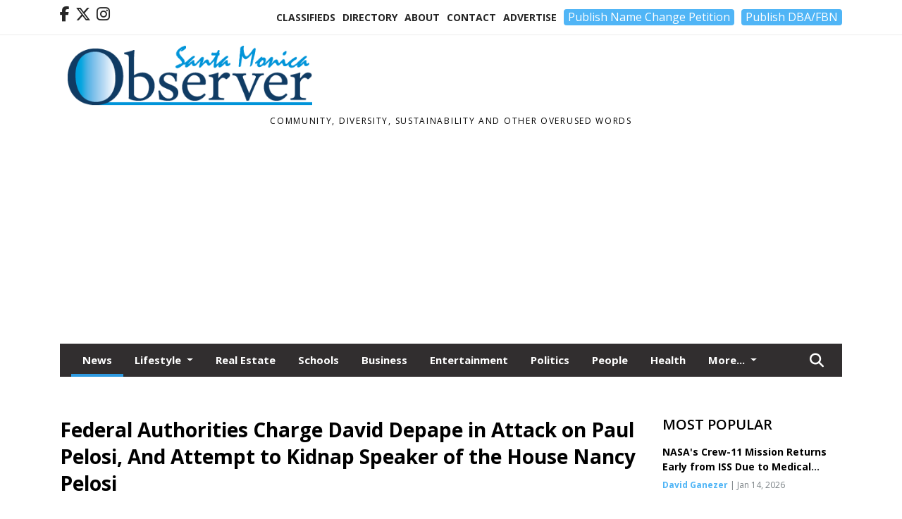

--- FILE ---
content_type: text/html; charset=UTF-8
request_url: https://www.smobserved.com/story/2022/11/04/news/federal-authorities-charge-david-depape-in-attack-on-paul-pelosi-and-attempt-to-kidnap-speaker-of-the-house-nancy-pelosi/7195.html
body_size: 16336
content:
<!doctype html>
<html lang="en">

 <head>
  <META http-equiv="Content-Type" content="text/html; charset=UTF-8" />
  <META NAME="author" content="Santa Monica Observer" />
  <META NAME="description" CONTENT="A California resident was charged today with assault and attempted kidnapping in violation of federal law in connection with the break-in at the" />
  <META NAME="keywords" CONTENT="" />
  <META NAME="robots" CONTENT="index,follow" />
  <META HTTP-EQUIV="cache-control" CONTENT="private, no-store, no-cache, must-revalidate" />
  
  <META NAME="revisit-after" CONTENT="45 days" />
  
  <META PROPERTY="og:title" CONTENT="Federal Authorities Charge David Depape in Attack on Paul Pelosi, And Attempt to Kidnap Speaker of the House Nancy Pelosi">
<META PROPERTY="og:description" CONTENT="A California resident was charged today with assault and attempted kidnapping in violation of federal law in connection with the break-in at the residence of Nancy and Paul Pelosi in San Francisco on Friday morning at 2 am, announced the US Attorney's Office for the Northern District of California. On the date of the attack, Depape was homeless, an...">
<META PROPERTY="og:url" CONTENT="https://www.smobserved.com/story/2022/11/04/news/federal-authorities-charge-david-depape-in-attack-on-paul-pelosi-and-attempt-to-kidnap-speaker-of-the-house-nancy-pelosi/7195.html">
<META PROPERTY="og:site_name" CONTENT="Santa Monica Observer">
<META PROPERTY="og:type" CONTENT="website">
<META PROPERTY="og:ttl" CONTENT="2419200">
<META PROPERTY="og:image" CONTENT="https://www.smobserved.com/home/cms_data/dfault/photos/stories/id/9/5/7195/s_top">
<META PROPERTY="og:image:type" CONTENT="image/JPEG" />
<META PROPERTY="og:image:width" CONTENT="900" />
<META PROPERTY="og:image:height" CONTENT="600" />
  <title>Federal Authorities Charge David Depape in Attack on Paul Pelosi, And Attempt to Kidnap Speaker of the House Nancy Pelosi - Santa Monica Observer</title>
  
      <meta name="viewport" content="width=device-width, initial-scale=1">
      <link rel="stylesheet" type="text/css" media="screen" href="/app/website_specifics/pdf_click_menu_small.css" />
      <link rel="stylesheet" type="text/css" media="screen" href="/ASSET/1557x26344/XPATH/cms/website_specifics/css_themes/monarch/monarch.css" />
      
         <link href="https://fonts.googleapis.com/css2?family=Open+Sans:ital,wght@0,300;0,400;0,600;0,700;0,800;1,300;1,400;1,600;1,700;1,800&display=swap" rel="stylesheet" />

          <script>
            // Create a link element for the Font Awesome stylesheet with fallback
            const font_awesome_link = document.createElement('link');
            font_awesome_link.rel = 'stylesheet';
            font_awesome_link.type = 'text/css';
            font_awesome_link.href = 'https://repo.charityweather.com/files/font_awesome/font-awesome-6.5.1-pro-ll-kit/css/all-ll-min.css';
 
            // If loading fails, switch to fallback URL
            font_awesome_link.onerror = () => {
              font_awesome_link.href = 'https://repo.lionslight.com/files/font_awesome/font-awesome-6.5.1-pro-ll-kit/css/all-ll-min.css';
            };
 
            // Prepend the stylesheet to the head for faster priority loading
            document.head.prepend(font_awesome_link);
 
            // Optional: Listen for the stylesheet's load event to handle FOUC
            font_awesome_link.onload = () => {
              document.documentElement.classList.add('fa-loaded');
            };
          </script>


<!-- Desktop/canonical vs. mobile/alternate URLs -->
<link rel="canonical" href="https://www.smobserved.com/story/2022/11/04/news/federal-authorities-charge-david-depape-in-attack-on-paul-pelosi-and-attempt-to-kidnap-speaker-of-the-house-nancy-pelosi/7195.html">


  <script type="text/javascript" async src="/ASSET/1385x25779/XPATH/cms/js/cookie_consent/3rd_parties/inmobi/header.js"></script>
 <script src="/app/website_specifics/jquery-2-2-2.min.js"></script>


    <script>

     function offsiteLink(a,b){
      a.href='/ajax/selectit?storyId='+b;
      return false;
     }
     function offsiteAdLink(a,b){
      a.href='/ajax/adselectit?adid='+b;
      return false;
     }


     debug=false;


     function expiredAJAX() {
      // noop
     }


     function RemoveContent(d) {document.getElementById(d).style.display = "none";}
     function InsertContent(d) {document.getElementById(d).style.display = ""; swapdiv(d);}

     function swapdiv(a){
      if (a=='div2'){
       CLEAR.f.runOverlay('/ajax/popular/blogged');
      } else {
       CLEAR.f.runOverlay('/ajax/popular/viewed');
      }
     }

    
    </script>
  <!-- Google Tag Manager -->
<script>(function(w,d,s,l,i){w[l]=w[l]||[];w[l].push({'gtm.start':
new Date().getTime(),event:'gtm.js'});var f=d.getElementsByTagName(s)[0],
j=d.createElement(s),dl=l!='dataLayer'?'&l='+l:'';j.async=true;j.src=
'https://www.googletagmanager.com/gtm.js?id='+i+dl;f.parentNode.insertBefore(j,f);
})(window,document,'script','dataLayer','GTM-PXKPJGH');</script>
<!-- End Google Tag Manager -->
  <script src="/app/js/postscribe/postscribe.min.js"></script>

  <!-- Google tag (gtag.js) -->
<script async src="https://www.googletagmanager.com/gtag/js?id=G-63R7T8XVT5"></script> <script> window.dataLayer = window.dataLayer || []; function gtag(){dataLayer.push(arguments);} gtag('js', new Date()); gtag('config', 'G-63R7T8XVT5'); </script>
  

        <!-- AD FILLER NETWORK HEADER SCRIPTS (hashtag_head.js) -->




  <!--AD PREFERENCES NEEDED BY JAVASCRIPTS-->

  <script>const PREFS_LOCAL_AD_SHUFFLER = "normal", PREFS_LOCAL_AD_SHUFFLE_TIMER = 30000, setting_ad_clicks_impressions = "enabled", PREFS_LOCAL_AD_IDLE_LOAD_TIMES = 50, console_logging = "off", privacy_version = "15515", terms_version = "37213", ccsetting = "inmobi", ccrejectbtn = "lg", ccprivacycheckbox = "off";</script>
<script>const ads = JSON.parse('[{"ad_type": "horiz_lg","ad_code": "%3C%21%2D%2D%20Hard%20Coded%20Ad%20%2D%2D%3E%3Cdiv%20class%3D%22hc%5Fad%5Fid%22%20id%3D%2249%22%3E%3Cscript%20async%20src%3D%22https%3A%2F%2Fpagead2%2Egooglesyndication%2Ecom%2Fpagead%2Fjs%2Fadsbygoogle%2Ejs%3Fclient%3Dca%2Dpub%2D3796729936233056%22%20crossorigin%3D%22anonymous%22%3E%3C%2Fscript%3E%3C%2Fdiv%3E%3C%21%2D%2D%20End%20HCA%20%2D%2D%3E","ad_id": "b1vz7pDxzEs7pP5Cytv5M8FH1%5FFeCl7RLkR7%2D"},{"ad_type": "horiz_lg","ad_code": "%3C%21%2D%2D%20Hard%20Coded%20Ad%20%2D%2D%3E%3Cdiv%20class%3D%22hc%5Fad%5Fid%22%20id%3D%2258%22%3E%3Cscript%20async%20src%3D%22https%3A%2F%2Fpagead2%2Egooglesyndication%2Ecom%2Fpagead%2Fjs%2Fadsbygoogle%2Ejs%3Fclient%3Dca%2Dpub%2D3796729936233056%22%0A%20%20%20%20%20crossorigin%3D%22anonymous%22%3E%3C%2Fscript%3E%3C%2Fdiv%3E%3C%21%2D%2D%20End%20HCA%20%2D%2D%3E","ad_id": "7PJNVDdLNeGVDpTcMHJTmWfhPdfUc%5FVvl6rVY"},{"ad_type": "square","ad_code": "%3Cspan%20class%3D%22ad%5Flocal%5Fsquare%22%3E%3Cimg%20src%3D%22%2FIMG%2FtgchxknhfVZJNjjBoxZCd5rNpulA6r0wj%2FXPATH%2Fhome%2Fcms%5Fdata%2Fdfault%2Fweb%5Fads%2Fsquare%2F8999%2Dmr%2E%5Fanderson%5Fgarage%5Fcleaning%2EpngXEXT1668x39732is%2Epng%22%20width%3D%22300%22%20height%3D%22297%22%20alt%3D%22%22%3E%3C%2Fspan%3E","ad_id": "n2w08qEy0Ft8qQ6Dzuw6N9GI2EG%5FDm8aMFS8%5F"}]');</script>

<script src="/ASSET/1533x23173/XPATH/cms/website_specifics/monarch_ad_shuffler.js"></script>

<script>$(function() {
    var submitIcon = $('.searchbox-icon');
    var inputBox = $('.searchbox-input');
    var searchBox = $('.searchbox');
    var isOpen = false;
    submitIcon.click(function () {
        if (isOpen == false) {
            searchBox.addClass('searchbox-open');
            inputBox.focus();
            isOpen = true;
        } else {
            searchBox.removeClass('searchbox-open');
            inputBox.focusout();
            isOpen = false;
        }
    });
    submitIcon.mouseup(function () {
        return false;
    });
    searchBox.mouseup(function () {
        return false;
    });
    $(document).mouseup(function () {
        if (isOpen == true) {
            $('.searchbox-icon').css('display', 'block');
            submitIcon.click();
        }
    });


 runIf($('.menu').length,'jQuery.sticky','/app/website_specifics/sticky.js',function(){
  $(".menu").sticky({ topSpacing: 0, center:true, className:"stickynow" });
 });



});
function buttonUp() {
    var inputVal = $('.searchbox-input').val();
    inputVal = $.trim(inputVal).length;
    if (inputVal !== 0) {
        $('.searchbox-icon').css('display', 'none');
    } else {
        $('.searchbox-input').val('');
        $('.searchbox-icon').css('display', 'block');
    }
}



runIf=function(condition,name,url,callback){
 if(condition){
  runSafe(name,url,callback);
 }
}



runSafe=function(name,url,callback){
 if(typeof window[name] != 'undefined'){
  callback();
 } else {
  if(typeof runsafe != 'object'){runsafe={};}
  if(runsafe[url] && runsafe[url].constructor === Array){var loadit=false;} else {runsafe[url]=[];var loadit=true;}
  runsafe[url].push(callback);
  // START001 UI stuff not necessary
  // if (document.body){document.body.style.borderTop="10px solid red";}
  // END001 UI stuff not necessary
  if (loadit){
   var js = document.createElement('script');
   js.async = true;
   js.src = url;
   js.onload = js.onreadystatechange = (function(){return function(){
    while(runsafe[url].length){
     var f=runsafe[url].shift();
     f();
    }
    delete runsafe[url];
    var count = 0; for (var k in runsafe) if (runsafe.hasOwnProperty(k)) count++;
    if(count==0){
     // START002 UI stuff not necessary
     if (document.body){document.body.style.borderTop="none";}
     // END002 UI stuff not necessary
    }
   }})();
   var first = document.getElementsByTagName('script')[0];
   first.parentNode.insertBefore(js, first);
  }
 }
}



</script>

<style>
.preLoadImg {
    display: none;
}
#undefined-sticky-wrapper:before {
    height:50px;
    background-color: #B6BD98;
}
</style>

<!-- CSS for print_sub_alert -->
<style>

.print_sub_container {
    width:auto;
}
.print_sub_container div {
    width:auto;
}
.print_sub_container .print_sub_header {
//    background-color:#c7edfc;
//    padding: 12px 2px;
    cursor: pointer;
    font-weight: bold;
}
.print_sub_container .print_sub_content {
    display: none;
    padding : 5px;
}
</style>



  

<script type="text/javascript">
  window._taboola = window._taboola || [];
  _taboola.push({article:'auto'});
  !function (e, f, u, i) {
    if (!document.getElementById(i)){
      e.async = 1;
      e.src = u;
      e.id = i;
      f.parentNode.insertBefore(e, f);
    }
  }(document.createElement('script'),
  document.getElementsByTagName('script')[0],
  '//cdn.taboola.com/libtrc/lionslightcorp-network/loader.js',
  'tb_loader_script');
  if(window.performance && typeof window.performance.mark == 'function')
    {window.performance.mark('tbl_ic');}
</script>




 </head>
 <body>
<!-- Google Tag Manager (noscript) -->
<noscript><iframe src="https://www.googletagmanager.com/ns.html?id=GTM-PXKPJGH"
height="0" width="0" style="display:none;visibility:hidden"></iframe></noscript>
<!-- End Google Tag Manager (noscript) -->

<img class="preLoadImg" src="/home/cms_data/dfault/images/home-menu-icon.png" width="1" height="1" alt="" />
<img class="preLoadImg" src="/home/cms_data/dfault/images/home-menu-active-icon.png" width="1" height="1" alt="" />



<!-- BEGIN TEXT THAT APPEARED BEFORE THE MAIN DIV. -->

<!-- END TEXT THAT APPEARED BEFORE THE MAIN DIV. -->


  <section class="top-bar">
    <div class="container">
      <div class="row">
	<div class="col-sm-2">
	  <ul class="social">
      <li class="nav-item jvlmn"><a  href="https://www.facebook.com/Smobserved"  target="n/a"><i class='fa-brands fa-facebook-f' aria-hidden='true'></i></a></li><li class="nav-item jvlmn"><a  href="https://twitter.com/Smobserved"  target="n/a"><i class='fa-brands fa-x-twitter' aria-hidden='true'></i></a></li><li class="nav-item jvlmn"><a  href="https://www.instagram.com/Smobserver"  target="n/a"><i class='fa-brands fa-instagram' aria-hidden='true'></i></a></li>
	  </ul>
	</div>
	<div class="col-sm-10 text-right">
	  <div id="main_menu">
	    <ul class="links">
            <li class="nav-item jvlmn"><a  href="https://www.smobserved.com/classifieds" >Classifieds</a></li><li class="nav-item jvlmn"><a  href="https://www.smobserved.com/directory" >Directory</a></li><li class="nav-item jvlmn"><a  href="https://www.smobserved.com/about" >About</a></li><li class="nav-item jvlmn"><a  href="https://www.smobserved.com/contact" >Contact</a></li><li class="nav-item jvlmn"><a  href="https://www.smobserved.com/advertise" >Advertise</a></li><li class="nav-item jvlmn"><a  href="https://buy.stripe.com/aEU7wwegEak5dZSdQQ"  target="_blank"><button type="button" class='llbutton'>Publish Name Change Petition</button></a></li><li class="nav-item jvlmn"><a  href="https://buy.stripe.com/eVa9EE4G4gIt0923ce"  target="_blank"><button type="button" class='llbutton'>Publish DBA/FBN</button></a></li>
	    </ul>
	  </div>
	</div>
      </div>
    </div>
  </section>
   

   <!--/// Header ///-->
	<header class="header home-4">
		<div class="container">
			<div class="row">
				<div class="col-sm-5">
					<figure class="logo"><a href="https://www.smobserved.com/" aria-label="Home"><img src="/home/cms_data/dfault/images/masthead_522x100.png" alt="" class="logo"></a>
					</figure>
				</div>
				<div class="col-sm-7 text-right xs-none">
      <div class="header_story_ad" aria-hidden="true"><div class="ad_local_lghoriz" data-mobile-ad1="" data-mobile-ad2="" data-desktop-ad1="%3C%21%2D%2Dad%5Finit%5Fctr%3Af5z3%255FtH13Iw%255FtT9G2xzBDA8z5fJKCV%255FRT0ITFriKL%2D%2D%3E%3C%21%2D%2D%20Hard%20Coded%20Ad%20%2D%2D%3E%3Cdiv%20class%3D%22hc%5Fad%5Fid%22%20id%3D%2258%22%3E%3Cscript%20async%20src%3D%22https%3A%2F%2Fpagead2%2Egooglesyndication%2Ecom%2Fpagead%2Fjs%2Fadsbygoogle%2Ejs%3Fclient%3Dca%2Dpub%2D3796729936233056%22%0A%20%20%20%20%20crossorigin%3D%22anonymous%22%3E%3C%2Fscript%3E%3C%2Fdiv%3E%3C%21%2D%2D%20End%20HCA%20%2D%2D%3E" data-desktop-ad2=""></div></div>
 				</div>
			</div>
			<div class="row">
				<div class="col-sm-12">
					<div class="date">
    <div class="grid_1 rightone">
     <p class="pub_date">
      Community, Diversity, Sustainability and other Overused Words
     </p>
    </div>
					</div>
				</div>
			</div>
		</div>
	</header>
<!-- Dynamic script (11-21-2025) -->
<style>
#JvlNavbarContent {
    width: 100%  /* Prevents wrapping */
}
#JvlNavbarContent .nav {
    flex-wrap: nowrap;  /* Prevents wrapping */
}
#JvlNavbarContent .nav a {
    white-space: nowrap;  /* Prevents text wrapping */
}
#JvlNavbarContent .nav > li {  /* Hide all menu items initially */
    opacity: 0;
    /* transition: opacity 0.2s ease; /* Animation when JS adds .show */
}
#JvlNavbarContent .nav > li.show { /* Reveal all menu items */
    opacity: 1;
}

/* ADDED 12-4-2025: Apply opacity: 1 when screen width is 990px or less */
@media screen and (max-width: 990px) {
    #JvlNavbarContent .nav > li {
        opacity: 1;
    }
}

</style>
<script>const dynamicMenu = true;</script>
   <section class="header home-4" style="top:0;position:sticky;padding-top:0;z-index:2022;">
		<div class="container">
			<div class="row">
				<div class="col-sm-12">
					<nav class="navbar navbar-expand-lg navbar-default">
        <div class="navbar-header">
    <button class="navbar-toggler" type="button" data-bs-toggle="collapse" data-bs-target="#JvlNavbarContent" aria-controls="navbarSupportedContent" aria-expanded="false" aria-label="Toggle navigation">
      <i class="fa fa-bars" style="color:#fff;"></i>
    </button>
        </div>

        <!-- Collect the nav links, forms, and other content for toggling -->
        <div class="collapse navbar-collapse" id="JvlNavbarContent">
          <ul class="nav navbar-nav  me-auto mb-2 mb-lg-0"><li class="nav-item jvlmnreg active"><a class="nav-link" href="https://www.smobserved.com/section/news">News</a></li>
      <li class="dropdown nav-item jvlmnreg">
              <a href="https://www.smobserved.com/section/lifestyle" class="nav-link dropdown-toggle" data-bs-toggle="dropdown" role="button" aria-haspopup="true" aria-expanded="false">Lifestyle <span class="caret"></span></a>
              <ul class="dropdown-menu">
        <li class="nav-item jvlmnreg"><a href="https://www.smobserved.com/section/lifestyle" class="dropdown-item nav-link">All</a></li>
        <li class="nav-item jvlmnreg"><a href="https://www.smobserved.com/section/lifestyle/travel" class="dropdown-item nav-link">Travel</a></li>
       </ul></li><li class="nav-item jvlmnreg"><a class="nav-link" href="https://www.smobserved.com/section/real_estate">Real Estate</a></li><li class="nav-item jvlmnreg"><a class="nav-link" href="https://www.smobserved.com/section/schools">Schools</a></li><li class="nav-item jvlmnreg"><a class="nav-link" href="https://www.smobserved.com/section/business">Business</a></li><li class="nav-item jvlmnreg"><a class="nav-link" href="https://www.smobserved.com/section/entertainment">Entertainment</a></li><li class="nav-item jvlmnreg"><a class="nav-link" href="https://www.smobserved.com/section/politics">Politics</a></li><li class="nav-item jvlmnreg"><a class="nav-link" href="https://www.smobserved.com/section/people">People</a></li><li class="nav-item jvlmnreg"><a class="nav-link" href="https://www.smobserved.com/section/health">Health</a></li><li class="nav-item jvlmnreg"><a class="nav-link" href="https://www.smobserved.com/section/crime">Crime</a></li><li class="nav-item jvlmn"><a  href="https://www.smobserved.com/classifieds" >Classifieds</a></li><li class="nav-item jvlmn"><a  href="https://www.smobserved.com/directory" >Directory</a></li><li class="nav-item jvlmn"><a  href="https://www.smobserved.com/about" >About</a></li><li class="nav-item jvlmn"><a  href="https://www.smobserved.com/contact" >Contact</a></li><li class="nav-item jvlmn"><a  href="https://www.smobserved.com/advertise" >Advertise</a></li><li class="nav-item jvlmn"><a  href="https://buy.stripe.com/aEU7wwegEak5dZSdQQ"  target="_blank"><button type="button" class='llbutton'>Publish Name Change Petition</button></a></li><li class="nav-item jvlmn"><a  href="https://buy.stripe.com/eVa9EE4G4gIt0923ce"  target="_blank"><button type="button" class='llbutton'>Publish DBA/FBN</button></a></li>
								</ul><ul class="nav navbar-nav ml-auto"><div class="navbar-nav ml-auto">
				            <a href="javascript:;" class="search-toggler"> 
								<i class="fa fa-search"></i>
							</a>
							<div id="search-form">
							    <form method="GET" class="searchbox" autocomplete="on" action="/findit" NAME="findit">
                                                                <input class="search" type="text" name="mysearch" placeholder="Search" required="" value="" title="search">
								<input class="submit-search" type="submit" value="Submit">
                                                            </form>
							</div>
				        </div></ul></div>
					</nav>
				</div>
			</div>
		</div>
	</section>
<script>
/**
 * Dynamic Navigation Menu with Responsive Overflow
 * Automatically collapses menu items into a "More..." dropdown on narrow screens
 */

(function() {
    'use strict';

    // Configuration
    const CONFIG = {
        RESERVED_SPACE: 200,
        BREAKPOINT: 990,
        DEBOUNCE_DELAY: 0,
        SELECTOR: {
            MAIN_MENU: 'ul.nav.navbar-nav.me-auto',
            DROPDOWN_TOGGLE: '[data-bs-toggle="dropdown"]'
        },
        CLASS: {
            NAV_ITEM: 'nav-item',
            NAV_LINK: 'nav-link',
            DROPDOWN: 'dropdown',
            DROPDOWN_ITEM: 'dropdown-item',
            DROPDOWN_MENU: 'dropdown-menu',
            DROPEND: 'dropend',
            HIDDEN: 'd-none',
            PROTECTED: 'jvlmn',
            REGULAR: 'jvlmnreg',
            MORE_DROPDOWN: 'more-dropdown',
            MORE_MENU: 'more-menu'
        }
    };

    // State management
    let resizeTimer = null;
    let mainMenu = null;
    let moreDropdown = null;
    let moreMenu = null;
    let hasInitialized = false; // track if init() has run

    /**
     * Initialize the dynamic menu system
     */
    function init() {
        try {
            if (hasInitialized) return; // safety check
            hasInitialized = true;
            // Check if dynamic menu is enabled
            if (!shouldInitialize()) {
                return;
            }

            mainMenu = document.querySelector(CONFIG.SELECTOR.MAIN_MENU);
            
            if (!mainMenu) {
                console.error('[DynamicMenu] Main menu not found. Selector:', CONFIG.SELECTOR.MAIN_MENU);
                return;
            }

            mergeExistingMoreDropdowns();
            setupEventListeners();
            adjustMenu();
            showNavbar();
        } catch (error) {
            console.error('[DynamicMenu] Initialization error:', error);
        }
    }

    /**
    * Show navbar sections on page load
    */
    function showNavbar() {
        const items = document.querySelectorAll('#JvlNavbarContent .navbar-nav > li');
        items.forEach((item, index) => {
                item.classList.add('show');
        });
    }

    /**
     * Find and merge any pre-existing "More..." dropdowns
     */
    function mergeExistingMoreDropdowns() {
        const existingDropdowns = Array.from(mainMenu.querySelectorAll('li'))
            .filter(li => li && li.textContent.trim().toLowerCase().startsWith('more...'));

        // Create our consolidated More... dropdown
        createMoreDropdown();

        // Merge items from existing dropdowns
        existingDropdowns.forEach(dropdown => {
            if (dropdown === moreDropdown) return;

            const items = dropdown.querySelectorAll(`.${CONFIG.CLASS.DROPDOWN_MENU} > li`);
            items.forEach(item => moreMenu.appendChild(item));
            dropdown.remove();
        });
    }

    /**
     * Create the More... dropdown element
     */
    function createMoreDropdown() {
        moreDropdown = document.createElement('li');
        moreDropdown.className = `${CONFIG.CLASS.NAV_ITEM} ${CONFIG.CLASS.DROPDOWN} ${CONFIG.CLASS.HIDDEN} ${CONFIG.CLASS.MORE_DROPDOWN}`;
        moreDropdown.innerHTML = `
            <a class="${CONFIG.CLASS.NAV_LINK} dropdown-toggle" href="#" data-bs-toggle="dropdown" data-bs-auto-close="outside" aria-expanded="false">
                More...
            </a>
            <ul class="${CONFIG.CLASS.DROPDOWN_MENU} ${CONFIG.CLASS.MORE_MENU}"></ul>
        `;

        moreMenu = moreDropdown.querySelector(`.${CONFIG.CLASS.MORE_MENU}`);
        mainMenu.appendChild(moreDropdown);
    }

    /**
     * Setup nested dropdown handlers for items inside More...
     */
    function setupNestedDropdowns() {
        if (!moreMenu) return;

        const nestedDropdowns = moreMenu.querySelectorAll(`.${CONFIG.CLASS.DROPDOWN}, .${CONFIG.CLASS.NAV_ITEM}.${CONFIG.CLASS.DROPDOWN}`);

        nestedDropdowns.forEach(dropdown => {
            const toggle = dropdown.querySelector(CONFIG.SELECTOR.DROPDOWN_TOGGLE);
            if (!toggle) return;

            // Style adjustments for nested dropdowns
            if (toggle.classList.contains(CONFIG.CLASS.NAV_LINK)) {
                toggle.classList.add(CONFIG.CLASS.DROPDOWN_ITEM);
            }

            const nestedMenu = dropdown.querySelector(`.${CONFIG.CLASS.DROPDOWN_MENU}`);
            if (nestedMenu) {
                dropdown.classList.add(CONFIG.CLASS.DROPEND);

                // Style nested menu
                if (!nestedMenu.hasAttribute('data-styled')) {
                    nestedMenu.style.padding = '0';
                    nestedMenu.style.position = 'static';
                    nestedMenu.setAttribute('data-styled', 'true');
                }

                // Add classes and indentation to nested items
                styleNestedItems(nestedMenu);

                // Initialize Bootstrap dropdown
                initializeBootstrapDropdown(toggle);
            }
        });
    }

    /**
     * Style nested menu items with proper classes and indentation
     */
    function styleNestedItems(nestedMenu) {
        const items = nestedMenu.querySelectorAll('li');
        items.forEach(item => {
            item.classList.add(CONFIG.CLASS.NAV_ITEM, CONFIG.CLASS.REGULAR);
        });

        const links = nestedMenu.querySelectorAll(`.${CONFIG.CLASS.DROPDOWN_ITEM}, li > a`);
        links.forEach(link => {
            if (!link.hasAttribute('data-indented')) {
                link.style.setProperty('padding-left', '2rem', 'important');
                link.setAttribute('data-indented', 'true');
                link.classList.add(CONFIG.CLASS.NAV_LINK);
            }
        });
    }

    /**
     * Initialize Bootstrap dropdown instance
     */
    function initializeBootstrapDropdown(toggle) {
        if (!window.bootstrap?.Dropdown) return;

        try {
            const existingInstance = bootstrap.Dropdown.getInstance(toggle);
            if (existingInstance) {
                existingInstance.dispose();
            }

            new bootstrap.Dropdown(toggle, { autoClose: true });
        } catch (error) {
            console.error('[DynamicMenu] Error initializing Bootstrap dropdown:', error);
        }
    }

    /**
     * Restore item to its original state when moving out of More...
     */
    function restoreItemState(item) {
        if (!item.classList) return;

        item.classList.remove(CONFIG.CLASS.DROPEND);
        item.classList.add(CONFIG.CLASS.NAV_ITEM);

        // Restore dropdown toggle classes
        const toggle = item.querySelector(CONFIG.SELECTOR.DROPDOWN_TOGGLE);
        if (toggle?.classList.contains(CONFIG.CLASS.DROPDOWN_ITEM)) {
            toggle.classList.remove(CONFIG.CLASS.DROPDOWN_ITEM);
        }

        // Remove nested dropdown styling
        const nestedMenu = item.querySelector(`.${CONFIG.CLASS.DROPDOWN_MENU}`);
        if (nestedMenu?.hasAttribute('data-styled')) {
            nestedMenu.removeAttribute('style');
            nestedMenu.removeAttribute('data-styled');

            const nestedItems = nestedMenu.querySelectorAll('[data-indented="true"]');
            nestedItems.forEach(link => {
                link.style.paddingLeft = '';
                link.removeAttribute('data-indented');
            });
        }
    }

    /**
     * Move all items from More... back to main menu
     */
    function moveItemsBackToMainMenu() {
        while (moreMenu.firstChild) {
            const child = moreMenu.firstChild;
            restoreItemState(child);
            mainMenu.insertBefore(child, moreDropdown);
        }
    }

    /**
     * Prepare item for insertion into More... dropdown
     */
    function prepareItemForMore(item) {
        item.classList.add(CONFIG.CLASS.NAV_ITEM, CONFIG.CLASS.REGULAR);

        const link = item.querySelector('a');
        if (link && !link.classList.contains(CONFIG.CLASS.NAV_LINK)) {
            link.classList.add(CONFIG.CLASS.NAV_LINK);
        }
    }

    /**
     * Main adjustment logic - handles menu overflow
     */
    function adjustMenu() {
        if (!mainMenu || !moreDropdown || !moreMenu) return;

        // Reset: move everything back
        moveItemsBackToMainMenu();
        moreDropdown.classList.add(CONFIG.CLASS.HIDDEN);

        // Only apply overflow logic on desktop
        if (window.innerWidth <= CONFIG.BREAKPOINT) return;

        const containerWidth = mainMenu.parentElement.offsetWidth;
        const items = Array.from(mainMenu.children).filter(li => li !== moreDropdown);
        
        let usedWidth = 0;
        let overflowIndex = -1; // BEFORE 11-19-2025: -1

        // Find overflow point
        for (let i = 0; i < items.length; i++) {
            usedWidth += items[i].offsetWidth;

            if (usedWidth > containerWidth - CONFIG.RESERVED_SPACE) {
                overflowIndex = i;   // BEFORE 11-19-2025: i - 1
                break;
            }
        }

        // Move overflowing items to More...
        if (overflowIndex >= 0) {
            for (let i = items.length - 1; i >= overflowIndex; i--) {
                const item = items[i];

                // Skip protected items
                if (item.classList.contains(CONFIG.CLASS.PROTECTED)) continue;

                prepareItemForMore(item);
                moreMenu.insertBefore(item, moreMenu.firstChild);
            }

            if (moreMenu.children.length > 0) {
                moreDropdown.classList.remove(CONFIG.CLASS.HIDDEN);
                setupNestedDropdowns();
            }
        }
    }

    /**
     * Debounced resize handler
     */
    function handleResize() {
        clearTimeout(resizeTimer);
        resizeTimer = setTimeout(adjustMenu, CONFIG.DEBOUNCE_DELAY);
    }

    /**
     * Setup event listeners
     */
    function setupEventListeners() {
        window.addEventListener('resize', handleResize);
    }

    /**
     * Cleanup function for proper teardown
     */
    function destroy() {
        window.removeEventListener('resize', handleResize);
        clearTimeout(resizeTimer);
    }

    /**
     * Check if dynamic menu is enabled via global variable
     */
    function shouldInitialize() {
        return typeof dynamicMenu !== 'undefined' && dynamicMenu === true;
    }

    /**
    // Initialize when DOM is ready
    if (document.readyState === 'loading') {
        document.addEventListener('DOMContentLoaded', init);
    } else {
        init();
    }
    */

    /* ADDED 12-4-2025 */
    if (window.innerWidth > CONFIG.BREAKPOINT){
        init();
    } else {
        showNavbar();
    }

    // Listen for resize
    window.addEventListener('resize', () => {
        if (!hasInitialized && window.innerWidth > CONFIG.BREAKPOINT) {
            init(); // run once when crossing above breakpoint
        }
    });

})();
</script>

   <section class="head-info">
		<div class="container">
			<div class="row">
				<div class="col-8">
					<span id="weatherinfo1"><div class="weather-info">
						<script tag="a" src="https://repo.charityweather.com/cw.js" onerror="this.onerror=null;this.src='https://www.charityweather.com/cw.js';" widgetid="wt8kloph3w3" locationname="Santa Monica, CA" iconstyle="colorfill" trigger="click" widget-align="left" data-style="opacity:0;" showname="true"></script>
					</div></span>

				</div>
				<div class="col-4 text-right">
					
					<!--<a href="javascript:;" class="primary-btn">e-Edition</a>-->
				</div>
			</div>
		</div>
	</section><section class="main-dt">
		<div class="container">
			<div class="row">
				<div class="col-lg-9 col-md-8 lft"><!--/// Begin Article from headline... ///--><!-- open the "right_border" div --><div class="right_border"><h1>Federal Authorities Charge David Depape in Attack on Paul Pelosi, And Attempt to Kidnap Speaker of the House Nancy Pelosi</h1><p class="tagline">Depape was homeless, a drug addict, and an immigrant from Canada who had over-stayed his student Visa by more than ten years.</p><div class="byline_date_comments"><span class='author'><span class='font-weight-bold'><a href='https://www.smobserved.com/author/david_ganezer' aria-label="Author link" class="author-blue">David Ganezer</a></span>, Observer Staff Writer</span><span class="volume_issue"> | Last updated Nov 02, 2022 7:27pm</span><a class="comment_link_button bothsociallink_border c-info" href="#readercomments">7</a></div> <!--END class="byline_date_comments"-->
	<div class="a2a_kit a2a_kit_size_32 a2a_default_style" style="margin-bottom: 30px;">
		    <a class="a2a_button_facebook a2alink_border a2a_fb">Share</a>
    <a class="a2a_button_x a2alink_border"></a>
    <a class="a2a_button_pinterest a2alink_border" data-pin-config="none"></a>
    <a class="a2a_dd a2alink_border" href="https://www.addtoany.com/share" data-annotation="none" aria-label="Addtoany button"></a>

	</div>
<script src="//static.addtoany.com/menu/page.js" async></script><div class="title_separator"></div><!-- BEGIN STORY SLIDER --><div class="top_image_left"><div class="carousel-container"><div class="carousel"><div class="slider_storyslider1 owl-carousel owl-theme"><div class="item hover-img"><div class="image-video"><a href="https://www.smobserved.com/IMG/-YYXfsBWgWWnaWqalWiF34zdjFzx4/XPATH/home/cms_data/dfault/photos/stories/id/9/5/7195/s_topXEXT1389x32205is.jpg" alt="" single-image="image" data-caption="San%20Francisco%20police%20working%20at%20the%20Palosi%20residence%20on%20Sunday%2C%20October%2030%2C%202022%2E%20%2D%20%28AP%29"><img data-src="/IMG/-YYXfsBWgWWnaWqalWiF34zdjFzx4/XPATH/home/cms_data/dfault/photos/stories/id/9/5/7195/s_topXEXT1389x32205is.jpg" alt="" dataphotocropsetting="CROP"></a></div><div class="authorName"><span>AP</span> <span id="counter" class="counter"></span></div><p class="caption">San Francisco police working at the Palosi residence on Sunday, October 30, 2022.</p></div><div class="item hover-img"><div class="image-video"><a href="https://www.smobserved.com/IMG/vDGPdRkU6JSPTO-QSwQgRqa4cQdcR/XPATH/home/cms_data/dfault/photos/stories/id/9/5/7195/s_bottomXEXT1433x33317is.jpg" alt="" single-image="image" data-caption="Paul%20and%20Nancy%20Pelosi%3B%20broken%20glass%20smashed%20by%20David%20Depape%20in%20order%20to%20gain%20entry%20to%20the%20Pelosi%20residence%2E%20%2D%20%28Pool%20photo%29"><img data-src="/IMG/_Zclzn6qQfolpkUmoGm2nAwOy2zyn/XPATH/home/cms_data/dfault/photos/stories/id/9/5/7195/s_bottomXEXT1433x33317is.jpg" alt="" dataphotocropsetting="CROP"></a></div><div class="authorName"><span>Pool photo</span> <span id="counter" class="counter"></span></div><p class="caption">Paul and Nancy Pelosi; broken glass smashed by David Depape in order to gain entry to the Pelosi residence.</p></div></div></div></div></div><!-- END STORY SLIDER --><div class="c-box"><P>A California resident was charged today with assault and attempted kidnapping in violation of federal law in connection with the break-in at the residence of Nancy and Paul Pelosi in San Francisco on Friday morning at 2 am, announced the US Attorney's Office for the Northern District of California.</P><P>On the date of the attack, Depape was homeless, an illegal immigrant from Canada, and addicted to drugs. Yet he is being called a radicalized Republican by the mainstream media, because he appears to have had plans to tie up Nancy Pelosi "and break her knees" with the two hammers he brought.</P><P>Depape has been accused of abusing his children and step daughter, according to the New York Post. He lived in a commune style existence for the last 12 years, with a common law wife at times. He did post about Q-Anon, and made scatological references to Harvey Weinstein, says the Post. But he also was a registered Green Party voter, a guy who experimented with drugs, and someone who lived a non-conventional lifestyle.</P><P>According to the complaint, David Wayne DePape, 42, of Richmond, was arrested on Friday inside the Pelosi residence by San Francisco Police Department (SFPD) police officers responding to a 911 call from Paul Pelosi, husband of U.S. House of Representatives Speaker Nancy Pelosi. Paul Pelosi later described to police that he had been asleep when DePape, whom he had never seen before, entered his bedroom looking for Nancy Pelosi.</P><P>According to the complaint, minutes after the 911 call, two police officers responded to the Pelosi residence where they encountered Paul Pelosi and DePape struggling over a hammer. Officers told the men to drop the hammer, and DePape allegedly gained control of the hammer and swung it, striking Pelosi in the head. Officers immediately restrained DePape, while Pelosi appeared to be unconscious on the ground. As set forth in the complaint, once DePape was restrained, officers secured a roll of tape, white rope, a second hammer, a pair of rubber and cloth gloves, and zip ties from the crime scene, where officers also observed a broken glass door to the back porch. </P><P>DePape is charged with one count of assault of an immediate family member of a United States official with the intent to retaliate against the official on account of the performance of official duties, which carries a maximum sentence of 30 years in prison. DePape is also charged with one count of attempted kidnapping of a United States official on account of the performance of official duties, which carries a maximum sentence of 20 years in prison.</P></div><!-- close the "right_border" div -->
<div style="clear:both"></div></div>
    <script> 
      try { _402_Show(); } catch(e) {} 
    </script><div class="clear">&nbsp;</div><!--/// CLEAR ///--><!--END CONTENT AREA-->

				</div>
     <!--BEGIN SIDEBAR CONTENT AREA-->
				<div class="col-lg-3 col-md-4 rht"><!--BEGIN SIDEBAR CONTENT AREA--><div class="news-breaking-info most_popular"><div class="style-head"><h2>Most Popular</h2></div><ul><li><h3><a href='https://www.smobserved.com/story/2026/01/15/news/nasas-crew-11-mission-returns-early-from-iss-due-to-medical-concern-january-14-2026/9556.html' aria-label=''>NASA's Crew-11 Mission Returns Early from ISS Due to Medical Concern, January 14, 2026</a></h3><h4><span><strong>David Ganezer</strong> </span>  | Jan 14, 2026</h4></li>
<li><h3><a href='https://www.smobserved.com/story/2026/01/15/news/copper-wire-thieves-strike-mar-vista-leaving-neighborhood-streets-in-darkness/9568.html' aria-label=''>Copper Wire Thieves Strike Mar Vista, Leaving Neighborhood Streets in Darkness</a></h3><h4><span><strong>David Ganezer</strong> </span>  | Jan 13, 2026</h4></li>
<li><h3><a href='https://www.smobserved.com/story/2026/01/15/business/why-many-first-time-investors-choose-a-hard-money-loan/9507.html' aria-label=''>Why many first-time investors choose a hard money loan</a></h3><h4><span><strong>Stacker</strong> </span>  | Jan 14, 2026</h4></li>
</ul></div><div class="side_separator ss_invisible"></div><div class="squaread_insertpoint" id="sq1"><div style="text-align:center;" aria-hidden="true" class="ad_type_square"><!--ad_init_ctr:9RLPXFfNPgIXFrVeOJLZbYULR3hmnhbNn0gbqjqij--><span class="ad_local_square"><img src="/IMG/tgchxknhfVZJNjjBoxZCd5rNpulA6r0wj/XPATH/home/cms_data/dfault/web_ads/square/8999-mr._anderson_garage_cleaning.pngXEXT1668x39732is.png" width="300" height="297" alt=""></span></div><div class="side_separator"></div></div><div class="ll_cw_network_ad"></div><div class="side_separator"></div><!--END SIDEBAR CONTENT AREA-->
     <!--END SIDEBAR CONTENT AREA-->					
				</div>					
			</div>					
			<div class="row">
				<div class="col-sm-12">

<!-- LL Network Ad --><!-- Ad Filler T Replacement, Stories -->
<div class="white_space"></div>
<div class="taboola_wrapper">
<div class="af_widget_bottom_stories" id="ccbody" aria-hidden="true">
<div id="taboola-below-article-thumbnails"></div>

<!-- BEGIN LL script for moving Taboola up on mobile stories -->
<script type="text/javascript">
try {
  var taboola_widget_div = document.getElementsByClassName("af_widget_bottom_stories")[0];
var mobile_container = document.getElementsByClassName("lft")[0];
var desktop_container = document.getElementsByClassName("taboola_wrapper")[0];
function move_taboola_widget() {
  try {
    if (taboola_widget_div && mobile_container && desktop_container) {
      if (window.matchMedia("(max-width: 767px)").matches) {
        // Check if the mobile container does not contain the div and the div is not already a child of the container
        if (!mobile_container.contains(taboola_widget_div) && taboola_widget_div.parentNode !== mobile_container){
          mobile_container.appendChild(taboola_widget_div); // Move to mobile container
          // console.log("Moved to mobile container.");
        } else {
          // console.log("Taboola already exists on mobile or div is already in the target container.");
        }
      } else {
        // Check if the desktop container does not contain the div and the div is not already a child of the container
        if (!desktop_container.contains(taboola_widget_div) && taboola_widget_div.parentNode !== desktop_container) {
          desktop_container.appendChild(taboola_widget_div);
          // console.log("Moved to desktop container.");
        } else {
          // console.log("Taboola already exists on desktop or div is already in the target container.");
        }
      }
    }
  } catch (error) {
    console.error("An error occurred while moving the div:", error);
  }
}
// Debounce function to limit the rate of function execution
function debounce(func, wait) {
  let timeout;
  return function() {
    clearTimeout(timeout);
    timeout = setTimeout(() => func.apply(this, arguments), wait);
  };
}
// Initial check
move_taboola_widget();
// Re-check on viewport change
window.matchMedia("(max-width: 767px)").addEventListener("change", debounce(move_taboola_widget, 500));
} catch (error) {
  console.error("An error occurred:", error);
}
</script>
<!-- END LL script -->

<script type="text/javascript">
  window._taboola = window._taboola || [];
  _taboola.push({
    mode: 'alternating-thumbnails-a',
    container: 'taboola-below-article-thumbnails',
    placement: 'Below Article Thumbnails',
    target_type: 'mix'
  });
</script>
</div>
</div>
<div class="white_space"></div>

<div class="clear">&nbsp;</div><!--/// CLEAR ///--><div class='reader_comments'>

<!--//////////////////// START READER COMMENTS ////////////////////-->
<a id='readercomments'></a><div class='comments'><div class="grid_4"><div class="grid_1 prefix_3 align_right comment-links-top"></div></div><div class="clear">&nbsp;</div><h2>Reader Comments<span class="comment-top-text-left">(7)</span></h2><div class="comment-top-text-right align_right">
		<a href='https://www.smobserved.com/addyourcomment/7195?r=%2Fstory%2F2022%2F11%2F04%2Fnews%2Ffederal%2Dauthorities%2Dcharge%2Ddavid%2Ddepape%2Din%2Dattack%2Don%2Dpaul%2Dpelosi%2Dand%2Dattempt%2Dto%2Dkidnap%2Dspeaker%2Dof%2Dthe%2Dhouse%2Dnancy%2Dpelosi%2F7195%2Ehtml'>Add your comment <div class="c-info" style="left:0;top:2px;"></div></a></div><div class="comment-post skel"><h4>Citizen1&nbsp;writes:</h4><p>I support Jimmy Kimmel and Mr. Pelosi Secret homosexual SanFran lifestyle and it’s their own business who they sleep with when they get lonely and drunk. These are very powerful and sexy closet men so they can do who ever and what ever they want ! They have my FULL support . You go guys ! Stay in those closets me Amigo’s !! it’s non of the publics dame business who u bed down with when your wives are away not giving you the company that you deserve. Also, I don’t blame you, if I was married to your wives I would be doing the same thing, but a hell of a lot more often lol Stay strong and thanks again Jimmy for sticking up for your secret bestie from that horrible Elon Musketeer fellow. Bros b4 Ho’s right fellows ? Lol We’ll keep doing what you Gentleman do and I’m so happy Mr. Pelosi is going to make a full recovery ! Thank God for that ! Well I GOTA go get me some of my own you now what gentleman wink wink !! TTYL</p><p class="post-date">11/02/2022, 3:37 pm</p></div><div class="comment-post skel"><h4>CharlieChicago&nbsp;writes:</h4><p>Please everyone, come back up from your rabbit holes. It pains me to read these comments. Whatever you want to believe, you can find support online, right or left. I just kindly ask to use critical thinking to assess all that's out there. There are many websites that debunk of lot of these claims. Please if you believe that the MSM is misleading all those dumb left, then who is misleading the gullible right? Anyone who has worked in a newsroom (or any sort of business) can see that it's impossible for all these different media outlets to be in on it together. Please take a step back and think for yourself.</p><p class="post-date">11/02/2022, 1:04 pm</p></div><div class="comment-post skel"><h4>NewHampshire&nbsp;writes:</h4><p>All the bad stuff regarding DePape's lifestyle fit in with a lot of MAGAts... druggies, abusers, etc. Even illegal aliens. Trumpers are NOT real conservatives but this guy was definitely a #cult45 member.</p><p class="post-date">11/02/2022, 10:38 am</p></div><div class="comment-post skel"><h4>mike&nbsp;writes:</h4><p>the police report that they found the two men fighting, and mr depape hammering mr pelosi.... All fine so far. But how, or who, exactly alerted the police in the first place?? The ploice (again) report that mr pelosi himself alerted the police. They say mr depape granted to mr pelosi a washroombreak, where mr pelosi called the police using a coded language.... If mr depape is, or was, indeed, the violent stranger breaking into this old guy's home in the middle of night -- then, here's the big questinon: Why would mr depape would allow mr pelosi to go to washroom at all ??? Can somebody answer, or explain this blantant nonsense, please!</p><p class="post-date">11/01/2022, 11:25 pm</p></div><div class="comment-post skel"><h4>ADiscoDuck&nbsp;writes:</h4><p>Anyone else see a problem with large amount of broken glass on the OUTSIDE of the door?? Nothing to see here folks..keep moving, keep moving along.</p><p class="post-date">11/01/2022, 12:41 pm</p></div><div class="comment-post skel"><h4>HarveyMushman&nbsp;writes:</h4><p>None of the facts as presented so far make any sense. There is a cover up going on. There was a third person present because neither of these two could open the front door while supposedly struggling over a hammer... Pelosi's homes get 24 hour secret service protection. There are cameras all around the property....police have body cameras. Nothing being released. Supposedly Paul is well known in SF gay bars.</p><p class="post-date">11/01/2022, 11:55 am</p></div><div class="comment-post skel"><h4>Wabash&nbsp;writes:</h4><p>This is as true as Jussie Smollett. This does not pass the smell test. We can't trust anything the FBI says.</p><p class="post-date">11/01/2022, 9:33 am</p></div><div class="clear">&nbsp;</div><!--/// CLEAR ///--><div class="grid_1 prefix_3 align_right comment-links"></div><div class="clear">&nbsp;</div><div class="clear">&nbsp;</div><!--/// CLEAR ///--></div></div>
<script src='/apps/clear/clear.js'></script>
<!--Story_full--></div>
			</div>	
		</div>
	</section>
   <footer class="footer">
		<div class="container">
			<div class="row">
				<div class="col-sm-12">
					<hr class="top">
				</div>
			</div>
			<div class="row">
				<div class="col-sm-7 bdr-rft">
					<div class="row">
						<div class="col-sm-4">
							<h3>Sections</h3>
							<ul><li><a href='https://www.smobserved.com/section/news' aria-label="Section link" class="author-blue">News</a></li><li><a href='https://www.smobserved.com/section/lifestyle' aria-label="Section link" class="author-blue">Lifestyle</a></li><li><a href='https://www.smobserved.com/section/real_estate' aria-label="Section link" class="author-blue">Real Estate</a></li><li><a href='https://www.smobserved.com/section/schools' aria-label="Section link" class="author-blue">Schools</a></li><li><a href='https://www.smobserved.com/section/business' aria-label="Section link" class="author-blue">Business</a></li><li><a href='https://www.smobserved.com/section/entertainment' aria-label="Section link" class="author-blue">Entertainment</a></li><li><a href='https://www.smobserved.com/section/politics' aria-label="Section link" class="author-blue">Politics</a></li><li><a href='https://www.smobserved.com/section/people' aria-label="Section link" class="author-blue">People</a></li><li><a href='https://www.smobserved.com/section/health' aria-label="Section link" class="author-blue">Health</a></li><li><a href='https://www.smobserved.com/section/crime' aria-label="Section link" class="author-blue">Crime</a></li>
							</ul>
						</div>
						<div class="col-sm-4">
						        <h3>Newspaper</h3>
						        <ul>
						          <li><a href="https://www.smobserved.com/contact" >Contact</a></li><li><a href="https://www.smobserved.com/about" >About</a></li>
						       </ul>
						</div>
						<div class="col-sm-4">
							<h3>Website</h3>
						        <ul>
						          <li><a href="https://www.smobserved.com/terms" >Terms of Use</a></li><li><a href="https://www.smobserved.com/privacy" >Privacy Policy</a></li><li><a href="https://www.smobserved.com/sitemap_index.xml"  target="_blank">Sitemap</a></li><li><span>*By using this website, you agree to our <a href="https://www.smobserved.com/privacy">Privacy Policy</a> and <a href="https://www.smobserved.com/terms">Terms</a>.</span></li><li><span><a href="javascript:window.__uspapi('displayUspUi', 1, function(data, status) { console.log(data, status); });">*Do not sell or share my personal information.</a></span></li>
						        </ul>
						</div>
					</div>
				</div>
				<div class="col-sm-5 ext-space">
					<div class="row">
						<div class="col-sm-8">
							<h3>Connect With Us</h3>
							<ul>
							  <li><span>Central Tower Building</span></li><li><span>1424-4th Street, Suite 310</span></li><li><span>Santa Monica, CA 90401</span></li><li><span><a href="/cdn-cgi/l/email-protection" class="__cf_email__" data-cfemail="7217161b061d0032011f1d100117000417005c111d1f">[email&#160;protected]</a></span></li><li><span><li><span>&copy; 2026 SMMC, LLC</span></li></span></li>			</ul>
						</div>
						<div class="col-sm-4">
							<h3 class="mbpx-3">Follow Us</h3>
							<ul class="social"><li class="nav-item jvlmn"><a  href="https://www.facebook.com/Smobserved"  target="n/a"><i class='fa-brands fa-facebook-f' aria-hidden='true'></i></a></li><li class="nav-item jvlmn"><a  href="https://twitter.com/Smobserved"  target="n/a"><i class='fa-brands fa-x-twitter' aria-hidden='true'></i></a></li><li class="nav-item jvlmn"><a  href="https://www.instagram.com/Smobserver"  target="n/a"><i class='fa-brands fa-instagram' aria-hidden='true'></i></a></li></ul>

							<h3 class="mbpx-3">RSS</h3>
							<ul class="social"><li class="nav-item jvlmn"><a  href="https://www.smobserved.com/rss"  target="n/a"><i class='fa fa-rss' aria-hidden='true'></i></a></li></ul>
						</div>
					</div>
				</div>
			</div>
			<div class="row">
				<div class="col-sm-12">
					<hr>
				</div>
			</div>
			<div class="row">
				<div class="col-sm-12">
					<p class="copy">Powered by <strong><a href="http://www.lionslight.com" target="_blank">ROAR Online Publication Software</a></strong> from Lions Light Corporation<br />
     © Copyright 2026</p>
				</div>
			</div>
		</div>

</footer>
<div id="ccflush">
<script data-cfasync="false" src="/cdn-cgi/scripts/5c5dd728/cloudflare-static/email-decode.min.js"></script><script type="text/javascript">
  window._taboola = window._taboola || [];
  _taboola.push({flush: true});
</script>

</div>

<script>


$(".more_stories_toggle").click(function () {
    this.style.margin = "0";
    $more_stories_toggle = $(this);
    $more_stories_list = $more_stories_toggle.next(); 							  //getting the next element

//    $more_stories_list.slideToggle("slow", function () {						  //open up the content needed - toggle the slide- if visible, slide up, if not slidedown.

        $more_stories_toggle.text(function () {								  //execute this after slideToggle is done; change text of header based on visibility of content div

            return $more_stories_list.is(":visible") ? "+ More Stories" : "- More Stories";               //change text based on condition
        });
//    });
});



$( ".print_sub_container" ).click(function() {
  $( ".print_sub_content" ).slideToggle( 500, function() {
    // Animation complete.
  });
});

</script>
<script src="/ASSET/1614x19484/XPATH/cms/website_specifics/monarch.js"></script>
<script src="/ASSET/1014x23120/XPATH/cms/website_specifics/monarch_bootstrap.js"></script>

 <small style="padding-top:10px;display:block;">Rendered 01/15/2026 13:23</small><!-- (DESKTOP|PAYWALLFALSE|FULL) (desktop|paywallfalse|full) Cached by Usernum:003146 -->
 <script>(function(){function c(){var b=a.contentDocument||a.contentWindow.document;if(b){var d=b.createElement('script');d.innerHTML="window.__CF$cv$params={r:'9bea28cd89e5e403',t:'MTc2ODUzMDI5NQ=='};var a=document.createElement('script');a.src='/cdn-cgi/challenge-platform/scripts/jsd/main.js';document.getElementsByTagName('head')[0].appendChild(a);";b.getElementsByTagName('head')[0].appendChild(d)}}if(document.body){var a=document.createElement('iframe');a.height=1;a.width=1;a.style.position='absolute';a.style.top=0;a.style.left=0;a.style.border='none';a.style.visibility='hidden';document.body.appendChild(a);if('loading'!==document.readyState)c();else if(window.addEventListener)document.addEventListener('DOMContentLoaded',c);else{var e=document.onreadystatechange||function(){};document.onreadystatechange=function(b){e(b);'loading'!==document.readyState&&(document.onreadystatechange=e,c())}}}})();</script><script defer src="https://static.cloudflareinsights.com/beacon.min.js/vcd15cbe7772f49c399c6a5babf22c1241717689176015" integrity="sha512-ZpsOmlRQV6y907TI0dKBHq9Md29nnaEIPlkf84rnaERnq6zvWvPUqr2ft8M1aS28oN72PdrCzSjY4U6VaAw1EQ==" data-cf-beacon='{"version":"2024.11.0","token":"47e62eaba066420a940ec3931c1ea3c3","r":1,"server_timing":{"name":{"cfCacheStatus":true,"cfEdge":true,"cfExtPri":true,"cfL4":true,"cfOrigin":true,"cfSpeedBrain":true},"location_startswith":null}}' crossorigin="anonymous"></script>
</body>

</html>

--- FILE ---
content_type: text/html; charset=utf-8
request_url: https://www.google.com/recaptcha/api2/aframe
body_size: 267
content:
<!DOCTYPE HTML><html><head><meta http-equiv="content-type" content="text/html; charset=UTF-8"></head><body><script nonce="H1h9KCzbmIICDiwawkNEwg">/** Anti-fraud and anti-abuse applications only. See google.com/recaptcha */ try{var clients={'sodar':'https://pagead2.googlesyndication.com/pagead/sodar?'};window.addEventListener("message",function(a){try{if(a.source===window.parent){var b=JSON.parse(a.data);var c=clients[b['id']];if(c){var d=document.createElement('img');d.src=c+b['params']+'&rc='+(localStorage.getItem("rc::a")?sessionStorage.getItem("rc::b"):"");window.document.body.appendChild(d);sessionStorage.setItem("rc::e",parseInt(sessionStorage.getItem("rc::e")||0)+1);localStorage.setItem("rc::h",'1768530318457');}}}catch(b){}});window.parent.postMessage("_grecaptcha_ready", "*");}catch(b){}</script></body></html>